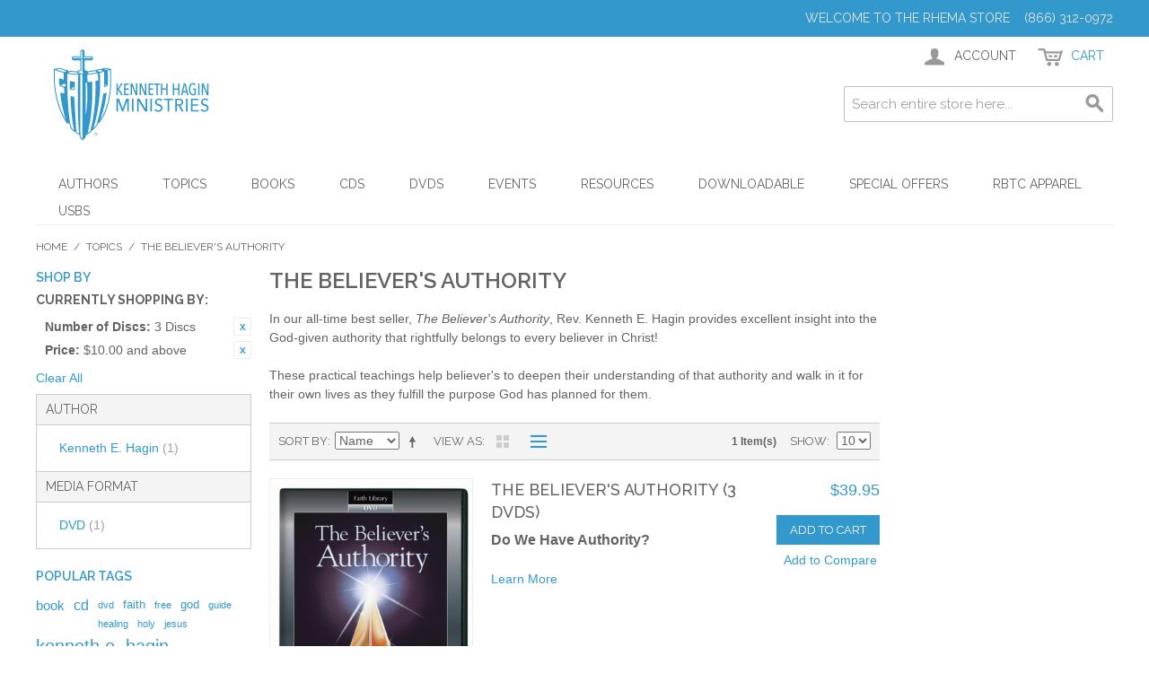

--- FILE ---
content_type: text/html; charset=UTF-8
request_url: https://www.rhema.org/store/topics/the-believers-authority.html?mode=list&number_of_discs=22&price=10-
body_size: 46198
content:

<!DOCTYPE html>

<!--[if lt IE 7 ]> <html lang="en" id="top" class="no-js ie6"> <![endif]-->
<!--[if IE 7 ]>    <html lang="en" id="top" class="no-js ie7"> <![endif]-->
<!--[if IE 8 ]>    <html lang="en" id="top" class="no-js ie8"> <![endif]-->
<!--[if IE 9 ]>    <html lang="en" id="top" class="no-js ie9"> <![endif]-->
<!--[if (gt IE 9)|!(IE)]><!--> <html lang="en" id="top" class="no-js"> <!--<![endif]-->

<head>
<meta http-equiv="Content-Type" content="text/html; charset=utf-8" />
<title>The Believer's Authority</title>
<meta name="description" content="Learn more about the spiritual authority belongs to every believer because of Jesus Christ. These materials provide practical teachings for believer's to understand and walk in that authority for their own lives as they fulfill the purpose God has planned for them." />
<meta name="keywords" content="Believers, Authority, Jesus" />
<meta name="robots" content="INDEX,FOLLOW" />
<link rel="icon" href="https://www.rhema.org/store/media/favicon/default/favicon-96x96.png" type="image/x-icon" />
<link rel="shortcut icon" href="https://www.rhema.org/store/media/favicon/default/favicon-96x96.png" type="image/x-icon" />
<!--[if lt IE 7]>
<script type="text/javascript">
//<![CDATA[
    var BLANK_URL = 'https://www.rhema.org/store/js/blank.html';
    var BLANK_IMG = 'https://www.rhema.org/store/js/spacer.gif';
//]]>
</script>
<![endif]-->
<link rel="stylesheet" type="text/css" href="https://www.rhema.org/store/skin/frontend/rwd/default/css/aitpreorder.css" media="all" />
<script type="text/javascript" src="https://www.rhema.org/store/js/prototype/prototype.js"></script>
<script type="text/javascript" src="https://www.rhema.org/store/js/lib/jquery/jquery-1.12.1.min.js"></script>
<script type="text/javascript" src="https://www.rhema.org/store/js/lib/jquery/noconflict.js"></script>
<script type="text/javascript" src="https://www.rhema.org/store/js/lib/ccard.js"></script>
<script type="text/javascript" src="https://www.rhema.org/store/js/prototype/validation.js"></script>
<script type="text/javascript" src="https://www.rhema.org/store/js/scriptaculous/builder.js"></script>
<script type="text/javascript" src="https://www.rhema.org/store/js/scriptaculous/effects.js"></script>
<script type="text/javascript" src="https://www.rhema.org/store/js/scriptaculous/dragdrop.js"></script>
<script type="text/javascript" src="https://www.rhema.org/store/js/scriptaculous/controls.js"></script>
<script type="text/javascript" src="https://www.rhema.org/store/js/scriptaculous/slider.js"></script>
<script type="text/javascript" src="https://www.rhema.org/store/js/varien/js.js"></script>
<script type="text/javascript" src="https://www.rhema.org/store/js/varien/form.js"></script>
<script type="text/javascript" src="https://www.rhema.org/store/js/mage/translate.js"></script>
<script type="text/javascript" src="https://www.rhema.org/store/js/mage/cookies.js"></script>
<script type="text/javascript" src="https://www.rhema.org/store/skin/frontend/rwd/default/js/lib/modernizr.custom.min.js"></script>
<script type="text/javascript" src="https://www.rhema.org/store/skin/frontend/rwd/default/js/lib/selectivizr.js"></script>
<script type="text/javascript" src="https://www.rhema.org/store/skin/frontend/rwd/default/js/lib/matchMedia.js"></script>
<script type="text/javascript" src="https://www.rhema.org/store/skin/frontend/rwd/default/js/lib/matchMedia.addListener.js"></script>
<script type="text/javascript" src="https://www.rhema.org/store/skin/frontend/rwd/default/js/lib/enquire.js"></script>
<script type="text/javascript" src="https://www.rhema.org/store/skin/frontend/rwd/default/js/app.js"></script>
<script type="text/javascript" src="https://www.rhema.org/store/skin/frontend/rwd/default/js/lib/jquery.cycle2.min.js"></script>
<script type="text/javascript" src="https://www.rhema.org/store/skin/frontend/rwd/default/js/lib/jquery.cycle2.swipe.min.js"></script>
<script type="text/javascript" src="https://www.rhema.org/store/skin/frontend/rwd/default/js/slideshow.js"></script>
<script type="text/javascript" src="https://www.rhema.org/store/skin/frontend/rwd/default/js/lib/imagesloaded.js"></script>
<script type="text/javascript" src="https://www.rhema.org/store/skin/frontend/rwd/default/js/minicart.js"></script>
<script type="text/javascript" src="https://www.rhema.org/store/skin/frontend/rwd/default/js/aitoc/aitpreorder/preorder.js"></script>
<script type="text/javascript" src="https://www.rhema.org/store/skin/frontend/rwd/default/js/configurableswatches/product-media.js"></script>
<script type="text/javascript" src="https://www.rhema.org/store/skin/frontend/rwd/default/js/configurableswatches/swatches-list.js"></script>
<link rel="stylesheet" href="//fonts.googleapis.com/css?family=Raleway:300,400,500,700,600" />
<link href="https://www.rhema.org/store/rss/catalog/new/store_id/1/" title="New Products" rel="alternate" type="application/rss+xml" />
<link href="https://www.rhema.org/store/rss/catalog/special/store_id/1/cid/0/" title="Special Products" rel="alternate" type="application/rss+xml" />
<link href="https://www.rhema.org/store/rss/catalog/salesrule/store_id/1/cid/0/" title="Coupons/Discounts" rel="alternate" type="application/rss+xml" />
<!--[if  (lte IE 8) & (!IEMobile)]>
<link rel="stylesheet" type="text/css" href="https://www.rhema.org/store/skin/frontend/rwd/default/css/styles-ie8.css" media="all" />
<link rel="stylesheet" type="text/css" href="https://www.rhema.org/store/skin/frontend/rwd/default/css/madisonisland-ie8.css" media="all" />
<![endif]-->
<!--[if (gte IE 9) | (IEMobile)]><!-->
<link rel="stylesheet" type="text/css" href="https://www.rhema.org/store/skin/frontend/rwd/default/css/styles.css" media="all" />
<link rel="stylesheet" type="text/css" href="https://www.rhema.org/store/skin/frontend/rwd/default/css/madisonisland.css" media="all" />
<link rel="stylesheet" type="text/css" href="https://www.rhema.org/store/skin/frontend/rwd/default/css/customStyles.css" media="all" />
<!--<![endif]-->

<script type="text/javascript">
//<![CDATA[
Mage.Cookies.path     = '/store';
Mage.Cookies.domain   = '.www.rhema.org';
//]]>
</script>
<meta name="viewport" content="initial-scale=1.0, width=device-width" />

<script type="text/javascript">
//<![CDATA[
optionalZipCountries = ["HK","IE","MO","PA"];
//]]>
</script>
            <!-- BEGIN GOOGLE ANALYTICS CODE -->
        <script type="text/javascript">
        //<![CDATA[
            var _gaq = _gaq || [];
            
_gaq.push(['_setAccount', 'UA-3952959-6']);

_gaq.push(['_trackPageview']);
            
            (function() {
                var ga = document.createElement('script'); ga.type = 'text/javascript'; ga.async = true;
                ga.src = ('https:' == document.location.protocol ? 'https://ssl' : 'http://www') + '.google-analytics.com/ga.js';
                var s = document.getElementsByTagName('script')[0]; s.parentNode.insertBefore(ga, s);
            })();

        //]]>
        </script>
        <!-- END GOOGLE ANALYTICS CODE -->
    <script type="text/javascript">//<![CDATA[
        var Translator = new Translate([]);
        //]]></script></head>
<body class=" catalog-category-view categorypath-topics-the-believers-authority-html category-the-believers-authority">
<div class="wrapper">
        <noscript>
        <div class="global-site-notice noscript">
            <div class="notice-inner">
                <p>
                    <strong>JavaScript seems to be disabled in your browser.</strong><br />
                    You must have JavaScript enabled in your browser to utilize the functionality of this website.                </p>
            </div>
        </div>
    </noscript>
    <div class="page">
        
<div class="header-language-background">
    <div class="header-language-container">
        <div class="store-language-container">
                    </div>

        
        <p class="welcome-msg">Welcome to the RHEMA Store &nbsp; &nbsp;(866) 312-0972 </p>
    </div>
</div>

<header id="header" class="page-header">
    <div class="page-header-container">
        <a class="logo" href="https://www.rhema.org/store/">
            <img src="https://www.rhema.org/store/skin/frontend/rwd/default/images/Rhema_KHM_Logo_Bookstore.png" alt="Kenneth Hagin Ministries" class="large" />
            <img src="https://www.rhema.org/store/skin/frontend/rwd/default/images/Rhema_KHM_Logo_Bookstore.png" alt="Kenneth Hagin Ministries" class="small" />
        </a>

                <div class="store-language-container"></div>

        <!-- Skip Links -->

        <div class="skip-links">
            <a href="#header-nav" class="skip-link skip-nav">
                <span class="icon"></span>
                <span class="label">Menu</span>
            </a>

            <a href="#header-search" class="skip-link skip-search">
                <span class="icon"></span>
                <span class="label">Search</span>
            </a>

            <div class="account-cart-wrapper">
                <a href="https://www.rhema.org/store/customer/account/" data-target-element="#header-account" class="skip-link skip-account">
                    <span class="icon"></span>
                    <span class="label">Account</span>
                </a>

                <!-- Cart -->

                <div class="header-minicart">
                    

<a href="https://www.rhema.org/store/checkout/cart/" data-target-element="#header-cart" class="skip-link skip-cart  no-count">
    <span class="icon"></span>
    <span class="label">Cart</span>
    <span class="count">0</span>
</a>

<div id="header-cart" class="block block-cart skip-content">
    
<div id="minicart-error-message" class="minicart-message"></div>
<div id="minicart-success-message" class="minicart-message"></div>

<div class="minicart-wrapper">

    <p class="block-subtitle">
        Recently added item(s)        <a class="close skip-link-close" href="#" title="Close">&times;</a>
    </p>

                    <p class="empty">You have no items in your shopping cart.</p>

    </div>
</div>
                </div>
            </div>


        </div>

        <!-- Navigation -->

        <div id="header-nav" class="skip-content">
            
    <nav id="nav">
        <ol class="nav-primary">
            <li  class="level0 nav-1 first parent"><a href="https://www.rhema.org/store/authors.html" class="level0 has-children">Authors</a><ul class="level0"><li class="level1 view-all"><a class="level1" href="https://www.rhema.org/store/authors.html">View All Authors</a></li><li  class="level1 nav-1-1 first"><a href="https://www.rhema.org/store/authors/kenneth-e-hagin.html" class="level1 ">Kenneth E. Hagin</a></li><li  class="level1 nav-1-2"><a href="https://www.rhema.org/store/authors/kenneth-w-hagin.html" class="level1 ">Kenneth W. Hagin</a></li><li  class="level1 nav-1-3"><a href="https://www.rhema.org/store/authors/craig-w-hagin.html" class="level1 ">Craig W. Hagin</a></li><li  class="level1 nav-1-4"><a href="https://www.rhema.org/store/authors/lynette-hagin.html" class="level1 ">Lynette Hagin</a></li><li  class="level1 nav-1-5"><a href="https://www.rhema.org/store/authors/denise-hagin-burns.html" class="level1 ">Denise Hagin Burns</a></li><li  class="level1 nav-1-6"><a href="https://www.rhema.org/store/authors/oretha-hagin.html" class="level1 ">Oretha Hagin</a></li><li  class="level1 nav-1-7 last"><a href="https://www.rhema.org/store/authors/guest-author.html" class="level1 ">Guest Author</a></li></ul></li><li  class="level0 nav-2 active parent"><a href="https://www.rhema.org/store/topics.html" class="level0 has-children">Topics</a><ul class="level0"><li class="level1 view-all"><a class="level1" href="https://www.rhema.org/store/topics.html">View All Topics</a></li><li  class="level1 nav-2-1 first"><a href="https://www.rhema.org/store/topics/new-releases.html" class="level1 ">New Releases</a></li><li  class="level1 nav-2-2 active"><a href="https://www.rhema.org/store/topics/the-believers-authority.html" class="level1 ">The Believer's Authority</a></li><li  class="level1 nav-2-3"><a href="https://www.rhema.org/store/topics/confession.html" class="level1 ">Confession</a></li><li  class="level1 nav-2-4"><a href="https://www.rhema.org/store/topics/covenant.html" class="level1 ">Covenant</a></li><li  class="level1 nav-2-5"><a href="https://www.rhema.org/store/topics/demonology.html" class="level1 ">Demonology</a></li><li  class="level1 nav-2-6"><a href="https://www.rhema.org/store/topics/evangelism.html" class="level1 ">Evangelism</a></li><li  class="level1 nav-2-7"><a href="https://www.rhema.org/store/topics/faith.html" class="level1 ">Faith</a></li><li  class="level1 nav-2-8"><a href="https://www.rhema.org/store/topics/family.html" class="level1 ">Family</a></li><li  class="level1 nav-2-9"><a href="https://www.rhema.org/store/topics/favorites-from-our-leadership.html" class="level1 ">Favorites from Our Leadership</a></li><li  class="level1 nav-2-10"><a href="https://www.rhema.org/store/topics/finances.html" class="level1 ">Finances</a></li><li  class="level1 nav-2-11"><a href="https://www.rhema.org/store/topics/healing.html" class="level1 ">Healing</a></li><li  class="level1 nav-2-12"><a href="https://www.rhema.org/store/topics/holy-spirit.html" class="level1 ">Holy Spirit</a></li><li  class="level1 nav-2-13"><a href="https://www.rhema.org/store/topics/kenneth-e-hagin-legacy-bible.html" class="level1 ">Kenneth E. Hagin Legacy Bible</a></li><li  class="level1 nav-2-14"><a href="https://www.rhema.org/store/topics/timeless-teachings.html" class="level1 ">Kenneth E. Hagin: Timeless Teachings</a></li><li  class="level1 nav-2-15"><a href="https://www.rhema.org/store/topics/love.html" class="level1 ">Love</a></li><li  class="level1 nav-2-16"><a href="https://www.rhema.org/store/topics/ministerial-resources.html" class="level1 ">Ministerial Resources</a></li><li  class="level1 nav-2-17"><a href="https://www.rhema.org/store/topics/prayer.html" class="level1 ">Prayer</a></li><li  class="level1 nav-2-18"><a href="https://www.rhema.org/store/topics/spiritology.html" class="level1 ">Spiritology</a></li><li  class="level1 nav-2-19 last"><a href="https://www.rhema.org/store/topics/successful-living.html" class="level1 ">Successful Living</a></li></ul></li><li  class="level0 nav-3 parent"><a href="https://www.rhema.org/store/books.html" class="level0 has-children">Books</a><ul class="level0"><li class="level1 view-all"><a class="level1" href="https://www.rhema.org/store/books.html">View All Books</a></li><li  class="level1 nav-3-1 first"><a href="https://www.rhema.org/store/books/hardbound.html" class="level1 ">Hardbound</a></li><li  class="level1 nav-3-2"><a href="https://www.rhema.org/store/books/paperback.html" class="level1 ">Paperback</a></li><li  class="level1 nav-3-3"><a href="https://www.rhema.org/store/books/minibooks.html" class="level1 ">Minibooks</a></li><li  class="level1 nav-3-4 last"><a href="https://www.rhema.org/store/books/spanish.html" class="level1 ">Spanish</a></li></ul></li><li  class="level0 nav-4 parent"><a href="https://www.rhema.org/store/cds.html" class="level0 has-children">CDs</a><ul class="level0"><li class="level1 view-all"><a class="level1" href="https://www.rhema.org/store/cds.html">View All CDs</a></li><li  class="level1 nav-4-1 first"><a href="https://www.rhema.org/store/cds/teaching.html" class="level1 ">Teaching</a></li><li  class="level1 nav-4-2 last"><a href="https://www.rhema.org/store/cds/music.html" class="level1 ">Music</a></li></ul></li><li  class="level0 nav-5 parent"><a href="https://www.rhema.org/store/dvds.html" class="level0 has-children">DVDs</a><ul class="level0"><li class="level1 view-all"><a class="level1" href="https://www.rhema.org/store/dvds.html">View All DVDs</a></li><li  class="level1 nav-5-1 first last"><a href="https://www.rhema.org/store/dvds/flp-dvds.html" class="level1 ">All FLP DVDs</a></li></ul></li><li  class="level0 nav-6 parent"><a href="https://www.rhema.org/store/event-teaching.html" class="level0 has-children">Events</a><ul class="level0"><li class="level1 view-all"><a class="level1" href="https://www.rhema.org/store/event-teaching.html">View All Events</a></li><li  class="level1 nav-6-1 first"><a href="https://www.rhema.org/store/event-teaching/winter-bible-seminar-2018.html" class="level1 ">Winter Bible Seminar 2018</a></li><li  class="level1 nav-6-2"><a href="https://www.rhema.org/store/event-teaching/campmeeting-2018.html" class="level1 ">Campmeeting 2018</a></li><li  class="level1 nav-6-3"><a href="https://www.rhema.org/store/event-teaching/winter-bible-seminar-19.html" class="level1 ">Winter Bible Seminar '19</a></li><li  class="level1 nav-6-4"><a href="https://www.rhema.org/store/event-teaching/campmeeting-2019.html" class="level1 ">Campmeeting 2019</a></li><li  class="level1 nav-6-5"><a href="https://www.rhema.org/store/event-teaching/winter-bible-seminar-20.html" class="level1 ">Winter Bible Seminar '20</a></li><li  class="level1 nav-6-6"><a href="https://www.rhema.org/store/event-teaching/campmeeting-2020.html" class="level1 ">Campmeeting 2020</a></li><li  class="level1 nav-6-7"><a href="https://www.rhema.org/store/event-teaching/winter-bible-seminar-2021.html" class="level1 ">Winter Bible Seminar 2021</a></li><li  class="level1 nav-6-8"><a href="https://www.rhema.org/store/event-teaching/campmeeting-2021.html" class="level1 ">Campmeeting 2021</a></li><li  class="level1 nav-6-9"><a href="https://www.rhema.org/store/event-teaching/winter-bible-seminar-22.html" class="level1 ">Winter Bible Seminar '22</a></li><li  class="level1 nav-6-10"><a href="https://www.rhema.org/store/event-teaching/campmeeting-2022.html" class="level1 ">Campmeeting 2022</a></li><li  class="level1 nav-6-11"><a href="https://www.rhema.org/store/event-teaching/winter-bible-seminar-23.html" class="level1 ">Winter Bible Seminar '23</a></li><li  class="level1 nav-6-12"><a href="https://www.rhema.org/store/event-teaching/campmeeting-2023.html" class="level1 ">Campmeeting 2023</a></li><li  class="level1 nav-6-13"><a href="https://www.rhema.org/store/event-teaching/winter-bible-seminar-24.html" class="level1 ">Winter Bible Seminar '24</a></li><li  class="level1 nav-6-14"><a href="https://www.rhema.org/store/event-teaching/campmeeting-2024.html" class="level1 ">Campmeeting 2024</a></li><li  class="level1 nav-6-15"><a href="https://www.rhema.org/store/event-teaching/winter-bible-seminar-25.html" class="level1 ">Winter Bible Seminar '25</a></li><li  class="level1 nav-6-16 last"><a href="https://www.rhema.org/store/event-teaching/campmeeting-2025.html" class="level1 ">Campmeeting 2025</a></li></ul></li><li  class="level0 nav-7 parent"><a href="https://www.rhema.org/store/resources.html" class="level0 has-children">Resources</a><ul class="level0"><li class="level1 view-all"><a class="level1" href="https://www.rhema.org/store/resources.html">View All Resources</a></li><li  class="level1 nav-7-1 first"><a href="https://www.rhema.org/store/resources/bibles.html" class="level1 ">Bibles</a></li><li  class="level1 nav-7-2"><a href="https://www.rhema.org/store/resources/devotionals.html" class="level1 ">Devotionals</a></li><li  class="level1 nav-7-3"><a href="https://www.rhema.org/store/resources/ministry-aids.html" class="level1 ">Ministry Aids</a></li><li  class="level1 nav-7-4"><a href="https://www.rhema.org/store/resources/study-course.html" class="level1 ">Study Course</a></li><li  class="level1 nav-7-5"><a href="https://www.rhema.org/store/resources/study-guide.html" class="level1 ">Study Guide</a></li><li  class="level1 nav-7-6"><a href="https://www.rhema.org/store/resources/brochures.html" class="level1 ">FREE Information Materials</a></li><li  class="level1 nav-7-7 last"><a href="https://www.rhema.org/store/resources/curriculum.html" class="level1 ">Curriculum</a></li></ul></li><li  class="level0 nav-8 parent"><a href="https://www.rhema.org/store/downloadable.html" class="level0 has-children">Downloadable</a><ul class="level0"><li class="level1 view-all"><a class="level1" href="https://www.rhema.org/store/downloadable.html">View All Downloadable</a></li><li  class="level1 nav-8-1 first"><a href="https://www.rhema.org/store/downloadable/faith-library.html" class="level1 ">Faith Library MP3s</a></li><li  class="level1 nav-8-2"><a href="https://www.rhema.org/store/downloadable/ebooks.html" class="level1 ">eBooks</a></li><li  class="level1 nav-8-3"><a href="https://www.rhema.org/store/downloadable/winter-bible-seminar-2018.html" class="level1 ">Winter Bible Seminar 2018</a></li><li  class="level1 nav-8-4"><a href="https://www.rhema.org/store/downloadable/campmeeting-2018.html" class="level1 ">Campmeeting 2018</a></li><li  class="level1 nav-8-5"><a href="https://www.rhema.org/store/downloadable/winter-bible-seminar-19.html" class="level1 ">Winter Bible Seminar '19</a></li><li  class="level1 nav-8-6"><a href="https://www.rhema.org/store/downloadable/campmeeting-2019.html" class="level1 ">Campmeeting 2019</a></li><li  class="level1 nav-8-7"><a href="https://www.rhema.org/store/downloadable/winter-bible-seminar-20.html" class="level1 ">Winter Bible Seminar '20</a></li><li  class="level1 nav-8-8"><a href="https://www.rhema.org/store/downloadable/campmeeting-2020.html" class="level1 ">Campmeeting 2020</a></li><li  class="level1 nav-8-9"><a href="https://www.rhema.org/store/downloadable/winter-bible-seminar-21.html" class="level1 ">Winter Bible Seminar '21</a></li><li  class="level1 nav-8-10"><a href="https://www.rhema.org/store/downloadable/campmeeting-2021.html" class="level1 ">Campmeeting 2021</a></li><li  class="level1 nav-8-11"><a href="https://www.rhema.org/store/downloadable/winter-bible-seminar-22.html" class="level1 ">Winter Bible Seminar '22</a></li><li  class="level1 nav-8-12"><a href="https://www.rhema.org/store/downloadable/campmeeting-2022.html" class="level1 ">Campmeeting 2022</a></li><li  class="level1 nav-8-13"><a href="https://www.rhema.org/store/downloadable/winter-bible-seminar-23.html" class="level1 ">Winter Bible Seminar '23</a></li><li  class="level1 nav-8-14"><a href="https://www.rhema.org/store/downloadable/campmeeting-2023.html" class="level1 ">Campmeeting 2023</a></li><li  class="level1 nav-8-15"><a href="https://www.rhema.org/store/downloadable/winter-bible-seminar-24.html" class="level1 ">Winter Bible Seminar '24</a></li><li  class="level1 nav-8-16"><a href="https://www.rhema.org/store/downloadable/campmeeting-2024.html" class="level1 ">Campmeeting 2024</a></li><li  class="level1 nav-8-17"><a href="https://www.rhema.org/store/downloadable/winter-bible-seminar-25.html" class="level1 ">Winter Bible Seminar '25</a></li><li  class="level1 nav-8-18 last"><a href="https://www.rhema.org/store/downloadable/campmeeting-2025.html" class="level1 ">Campmeeting 2025</a></li></ul></li><li  class="level0 nav-9 parent"><a href="https://www.rhema.org/store/specials.html" class="level0 has-children">Special Offers</a><ul class="level0"><li class="level1 view-all"><a class="level1" href="https://www.rhema.org/store/specials.html">View All Special Offers</a></li><li  class="level1 nav-9-1 first"><a href="https://www.rhema.org/store/specials/christmas-savings.html" class="level1 ">Christmas Savings</a></li><li  class="level1 nav-9-2"><a href="https://www.rhema.org/store/specials/media-offers.html" class="level1 ">Radio / TV</a></li><li  class="level1 nav-9-3"><a href="https://www.rhema.org/store/specials/magazine.html" class="level1 ">Word of Faith</a></li><li  class="level1 nav-9-4 last"><a href="https://www.rhema.org/store/specials/wpc-offers.html" class="level1 ">WPC Offers</a></li></ul></li><li  class="level0 nav-10 parent"><a href="https://www.rhema.org/store/apparel.html" class="level0 has-children">RBTC Apparel</a><ul class="level0"><li class="level1 view-all"><a class="level1" href="https://www.rhema.org/store/apparel.html">View All RBTC Apparel</a></li><li  class="level1 nav-10-1 first"><a href="https://www.rhema.org/store/apparel/rbtc-crewneck-sweatshirts.html" class="level1 ">RBTC Crewneck Sweatshirts</a></li><li  class="level1 nav-10-2"><a href="https://www.rhema.org/store/apparel/restored-hoodie.html" class="level1 ">RESTORED Hoodie Sweatshirts</a></li><li  class="level1 nav-10-3 last"><a href="https://www.rhema.org/store/apparel/alumni-hoodie-sweatshirts.html" class="level1 ">Alumni Hoodie Sweatshirts</a></li></ul></li><li  class="level0 nav-11 last parent"><a href="https://www.rhema.org/store/usbs.html" class="level0 has-children">USBs</a><ul class="level0"><li class="level1 view-all"><a class="level1" href="https://www.rhema.org/store/usbs.html">View All USBs</a></li><li  class="level1 nav-11-1 first last"><a href="https://www.rhema.org/store/usbs/faith-library-usbs.html" class="level1 ">Faith Library USBs</a></li></ul></li>        </ol>
    </nav>
        </div>

        <!-- Search -->

        <div id="header-search" class="skip-content">
            
<form id="search_mini_form" action="https://www.rhema.org/store/catalogsearch/result/" method="get">
    <div class="input-box">
        <label for="search">Search:</label>
        <input id="search" type="search" name="q" value="" class="input-text required-entry" maxlength="128" placeholder="Search entire store here..." />
        <button type="submit" title="Search" class="button search-button"><span><span>Search</span></span></button>
    </div>

    <div id="search_autocomplete" class="search-autocomplete"></div>
    <script type="text/javascript">
    //<![CDATA[
        var searchForm = new Varien.searchForm('search_mini_form', 'search', '');
        searchForm.initAutocomplete('https://www.rhema.org/store/catalogsearch/ajax/suggest/', 'search_autocomplete');
    //]]>
    </script>
</form>
        </div>

        <!-- Account -->

        <div id="header-account" class="skip-content">
            <div class="links">
        <ul>
                                    <li class="first" ><a href="https://www.rhema.org/store/customer/account/" title="My Account" >My Account</a></li>
                                                <li ><a href="https://www.rhema.org/store/checkout/cart/" title="My Cart" class="top-link-cart">My Cart</a></li>
                                                <li ><a href="https://www.rhema.org/store/checkout/" title="Checkout" class="top-link-checkout">Checkout</a></li>
                                                <li ><a href="https://www.rhema.org/store/customer/account/create/" title="Register" >Register</a></li>
                                                <li class=" last" ><a href="https://www.rhema.org/store/customer/account/login/" title="Log In" >Log In</a></li>
                        </ul>
</div>
        </div>
    </div>
</header>


        <div class="main-container col3-layout">
            <div class="main">
                <div class="breadcrumbs">
    <ul>
                    <li class="home">
                            <a href="https://www.rhema.org/store/" title="Go to Home Page">Home</a>
                                        <span>/ </span>
                        </li>
                    <li class="category5">
                            <a href="https://www.rhema.org/store/topics.html" title="">Topics</a>
                                        <span>/ </span>
                        </li>
                    <li class="category136">
                            <strong>The Believer's Authority</strong>
                                    </li>
            </ul>
</div>
                <div class="col-wrapper">
                                                                <div class="col-left sidebar col-left-first"><div class="block block-layered-nav">
    <div class="block-title">
        <strong><span>Shop By</span></strong>
    </div>
    <div class="block-content toggle-content">
        <div class="currently">
    <p class="block-subtitle">Currently Shopping by:</p>
    <ol>
                    <li>
                            <a  class="btn-remove" href="https://www.rhema.org/store/topics/the-believers-authority.html?mode=list&amp;price=10-" title="Remove This Item">Remove This Item</a>
                        <span class="label">Number of Discs:</span> <span class="value">3 Discs</span>
        </li>
                            <li>
                            <a  class="btn-remove" href="https://www.rhema.org/store/topics/the-believers-authority.html?mode=list&amp;number_of_discs=22" title="Remove This Item">Remove This Item</a>
                        <span class="label">Price:</span> <span class="value">$10.00 and above</span>
        </li>
                </ol>
</div>
                    <div class="actions"><a href="https://www.rhema.org/store/topics/the-believers-authority.html?mode=list">Clear All</a></div>
                            <p class="block-subtitle block-subtitle--filter">Filter</p>
            <dl id="narrow-by-list">
                                                                                                    <dt>Author</dt>
                    <dd>
<ol>
    <li>
                    <a href="https://www.rhema.org/store/topics/the-believers-authority.html?author=9&amp;mode=list&amp;number_of_discs=22&amp;price=10-">
                Kenneth E. Hagin                                <span class="count">(1)</span>
                            </a>
            </li>
</ol>
</dd>
                                                                    <dt>Media Format</dt>
                    <dd>
<ol>
    <li>
                    <a href="https://www.rhema.org/store/topics/the-believers-authority.html?media_format=32&amp;mode=list&amp;number_of_discs=22&amp;price=10-">
                DVD                                <span class="count">(1)</span>
                            </a>
            </li>
</ol>
</dd>
                                                                                                                                                                                                            </dl>
            <script type="text/javascript">decorateDataList('narrow-by-list')</script>
            </div>
</div>
</div>
                                        <div class="col-main">
                                                <div class="page-title category-title">
        <h1>The Believer's Authority</h1>
</div>



    <div class="category-description std">
        <p>In our all-time best seller, <em>The Believer's Authority</em>, Rev. Kenneth E. Hagin provides excellent insight into the God-given authority that rightfully belongs to every believer in Christ!</p>

<p>These practical teachings help believer's to deepen their understanding of that authority and walk in it for their own lives as they fulfill the purpose God has planned for them.</p>    </div>
    
    <div class="category-products">
    <div class="toolbar">
            <div class="sorter">
                            <p class="view-mode">
                                                                <label>View as</label>
                                                                                    <a href="https://www.rhema.org/store/topics/the-believers-authority.html?mode=grid&amp;number_of_discs=22&amp;price=10-" title="Grid" class="grid">Grid</a>
                                                                                                                <strong title="List" class="list">List</strong>
                                                                                        </p>
            
            <div class="sort-by">
                <label>Sort By</label>
                <select onchange="setLocation(this.value)" title="Sort By">
                                            <option value="https://www.rhema.org/store/topics/the-believers-authority.html?dir=asc&amp;mode=list&amp;number_of_discs=22&amp;order=position&amp;price=10-">
                            Position                        </option>
                                            <option value="https://www.rhema.org/store/topics/the-believers-authority.html?dir=asc&amp;mode=list&amp;number_of_discs=22&amp;order=name&amp;price=10-" selected="selected">
                            Name                        </option>
                                            <option value="https://www.rhema.org/store/topics/the-believers-authority.html?dir=asc&amp;mode=list&amp;number_of_discs=22&amp;order=price&amp;price=10-">
                            Price                        </option>
                                    </select>
                                    <a href="https://www.rhema.org/store/topics/the-believers-authority.html?dir=desc&amp;mode=list&amp;number_of_discs=22&amp;order=name&amp;price=10-" class="sort-by-switcher sort-by-switcher--asc" title="Set Descending Direction">Set Descending Direction</a>
                            </div>
        </div>
        <div class="pager">
        <div class="count-container">
                            <p class="amount amount--no-pages">
                    <strong>1 Item(s)</strong>
                </p>
            
            <div class="limiter">
                <label>Show</label>
                <select onchange="setLocation(this.value)" title="Results per page">
                                    <option value="https://www.rhema.org/store/topics/the-believers-authority.html?limit=5&amp;mode=list&amp;number_of_discs=22&amp;price=10-">
                        5                    </option>
                                    <option value="https://www.rhema.org/store/topics/the-believers-authority.html?limit=10&amp;mode=list&amp;number_of_discs=22&amp;price=10-" selected="selected">
                        10                    </option>
                                    <option value="https://www.rhema.org/store/topics/the-believers-authority.html?limit=15&amp;mode=list&amp;number_of_discs=22&amp;price=10-">
                        15                    </option>
                                    <option value="https://www.rhema.org/store/topics/the-believers-authority.html?limit=20&amp;mode=list&amp;number_of_discs=22&amp;price=10-">
                        20                    </option>
                                    <option value="https://www.rhema.org/store/topics/the-believers-authority.html?limit=25&amp;mode=list&amp;number_of_discs=22&amp;price=10-">
                        25                    </option>
                                </select>
            </div>
        </div>

        
    
    
    
    

    </div>
</div>
                <ol class="products-list" id="products-list">
            <li class="item last">
                        <a href="https://www.rhema.org/store/topics/the-believers-authority/the-believer-s-authority-dvd.html" title="DS01H" class="product-image">
                                                <img id="product-collection-image-321"
                     src="https://www.rhema.org/store/media/catalog/product/cache/1/small_image/300x/17f82f742ffe127f42dca9de82fb58b1/d/v/dvd-believers_authority.jpg"
                     alt="DS01H" />
            </a>
                        <div class="product-shop">
                <div class="f-fix">
                    <div class="product-primary">
                                                <h2 class="product-name"><a href="https://www.rhema.org/store/topics/the-believers-authority/the-believer-s-authority-dvd.html" title="The Believer's Authority (3 DVDs)">The Believer's Authority (3 DVDs)</a></h2>
                                                                                                                    </div>
                    <div class="product-secondary">
                        

                        
    <div class="price-box">
                                                                <span class="regular-price" id="product-price-321">
                                            <span class="price">$39.95</span>                                    </span>
                        
        </div>

                    </div>
                    <div class="product-secondary">
                                                    <p class="action"><button type="button" title="Add to Cart" class="button btn-cart" onclick="setLocation('https://www.rhema.org/store/checkout/cart/add/uenc/aHR0cHM6Ly93d3cucmhlbWEub3JnL3N0b3JlL3RvcGljcy90aGUtYmVsaWV2ZXJzLWF1dGhvcml0eS5odG1sP21vZGU9bGlzdCZhbXA7bnVtYmVyX29mX2Rpc2NzPTIyJmFtcDtwcmljZT0xMC0,/product/321/form_key/ocW97mhCYZ8GxpVn/')"><span><span>Add to Cart</span></span></button></p>
                                                <ul class="add-to-links">
                                                                                        <li><span class="separator">|</span> <a href="https://www.rhema.org/store/catalog/product_compare/add/product/321/uenc/aHR0cHM6Ly93d3cucmhlbWEub3JnL3N0b3JlL3RvcGljcy90aGUtYmVsaWV2ZXJzLWF1dGhvcml0eS5odG1sP21vZGU9bGlzdCZhbXA7bnVtYmVyX29mX2Rpc2NzPTIyJmFtcDtwcmljZT0xMC0,/form_key/ocW97mhCYZ8GxpVn/" class="link-compare">Add to Compare</a></li>
                                                    </ul>
                    </div>
                    <div class="desc std">
                        <p><span style="font-size: medium;"><strong>Do We Have Authority?</strong></span></p>                        <a href="https://www.rhema.org/store/topics/the-believers-authority/the-believer-s-authority-dvd.html" title="The Believer's Authority (3 DVDs)" class="link-learn">Learn More</a>
                    </div>
                </div>
            </div>
        </li>
        </ol>
    <script type="text/javascript">decorateList('products-list', 'none-recursive')</script>

    
    <div class="toolbar-bottom">
        <div class="toolbar">
            <div class="sorter">
                            <p class="view-mode">
                                                                <label>View as</label>
                                                                                    <a href="https://www.rhema.org/store/topics/the-believers-authority.html?mode=grid&amp;number_of_discs=22&amp;price=10-" title="Grid" class="grid">Grid</a>
                                                                                                                <strong title="List" class="list">List</strong>
                                                                                        </p>
            
            <div class="sort-by">
                <label>Sort By</label>
                <select onchange="setLocation(this.value)" title="Sort By">
                                            <option value="https://www.rhema.org/store/topics/the-believers-authority.html?dir=asc&amp;mode=list&amp;number_of_discs=22&amp;order=position&amp;price=10-">
                            Position                        </option>
                                            <option value="https://www.rhema.org/store/topics/the-believers-authority.html?dir=asc&amp;mode=list&amp;number_of_discs=22&amp;order=name&amp;price=10-" selected="selected">
                            Name                        </option>
                                            <option value="https://www.rhema.org/store/topics/the-believers-authority.html?dir=asc&amp;mode=list&amp;number_of_discs=22&amp;order=price&amp;price=10-">
                            Price                        </option>
                                    </select>
                                    <a href="https://www.rhema.org/store/topics/the-believers-authority.html?dir=desc&amp;mode=list&amp;number_of_discs=22&amp;order=name&amp;price=10-" class="sort-by-switcher sort-by-switcher--asc" title="Set Descending Direction">Set Descending Direction</a>
                            </div>
        </div>
        <div class="pager">
        <div class="count-container">
                            <p class="amount amount--no-pages">
                    <strong>1 Item(s)</strong>
                </p>
            
            <div class="limiter">
                <label>Show</label>
                <select onchange="setLocation(this.value)" title="Results per page">
                                    <option value="https://www.rhema.org/store/topics/the-believers-authority.html?limit=5&amp;mode=list&amp;number_of_discs=22&amp;price=10-">
                        5                    </option>
                                    <option value="https://www.rhema.org/store/topics/the-believers-authority.html?limit=10&amp;mode=list&amp;number_of_discs=22&amp;price=10-" selected="selected">
                        10                    </option>
                                    <option value="https://www.rhema.org/store/topics/the-believers-authority.html?limit=15&amp;mode=list&amp;number_of_discs=22&amp;price=10-">
                        15                    </option>
                                    <option value="https://www.rhema.org/store/topics/the-believers-authority.html?limit=20&amp;mode=list&amp;number_of_discs=22&amp;price=10-">
                        20                    </option>
                                    <option value="https://www.rhema.org/store/topics/the-believers-authority.html?limit=25&amp;mode=list&amp;number_of_discs=22&amp;price=10-">
                        25                    </option>
                                </select>
            </div>
        </div>

        
    
    
    
    

    </div>
</div>
    </div>
</div>
                    </div>
                    <div class="col-left sidebar"><div class="block block-tags">
    <div class="block-title">
        <strong><span>Popular Tags</span></strong>
    </div>
    <div class="block-content">
        <ul class="tags-list">
                            <li><a href="https://www.rhema.org/store/tag/product/list/tagId/626/" style="font-size:110%;">book</a></li>
                            <li><a href="https://www.rhema.org/store/tag/product/list/tagId/47/" style="font-size:114.24242424242%;">cd</a></li>
                            <li><a href="https://www.rhema.org/store/tag/product/list/tagId/4/" style="font-size:79.772727272727%;">dvd</a></li>
                            <li><a href="https://www.rhema.org/store/tag/product/list/tagId/33/" style="font-size:94.621212121212%;">faith</a></li>
                            <li><a href="https://www.rhema.org/store/tag/product/list/tagId/171/" style="font-size:75%;">free</a></li>
                            <li><a href="https://www.rhema.org/store/tag/product/list/tagId/11/" style="font-size:93.030303030303%;">god</a></li>
                            <li><a href="https://www.rhema.org/store/tag/product/list/tagId/212/" style="font-size:76.060606060606%;">guide</a></li>
                            <li><a href="https://www.rhema.org/store/tag/product/list/tagId/43/" style="font-size:79.772727272727%;">healing</a></li>
                            <li><a href="https://www.rhema.org/store/tag/product/list/tagId/164/" style="font-size:77.651515151515%;">holy</a></li>
                            <li><a href="https://www.rhema.org/store/tag/product/list/tagId/390/" style="font-size:79.242424242424%;">jesus</a></li>
                            <li><a href="https://www.rhema.org/store/tag/product/list/tagId/34/" style="font-size:145%;">kenneth e. hagin</a></li>
                            <li><a href="https://www.rhema.org/store/tag/product/list/tagId/112/" style="font-size:91.439393939394%;">kenneth w. hagin</a></li>
                            <li><a href="https://www.rhema.org/store/tag/product/list/tagId/300/" style="font-size:75.530303030303%;">learn</a></li>
                            <li><a href="https://www.rhema.org/store/tag/product/list/tagId/83/" style="font-size:95.151515151515%;">life</a></li>
                            <li><a href="https://www.rhema.org/store/tag/product/list/tagId/37/" style="font-size:95.681818181818%;">paperback</a></li>
                            <li><a href="https://www.rhema.org/store/tag/product/list/tagId/91/" style="font-size:77.651515151515%;">power</a></li>
                            <li><a href="https://www.rhema.org/store/tag/product/list/tagId/49/" style="font-size:79.242424242424%;">prayer</a></li>
                            <li><a href="https://www.rhema.org/store/tag/product/list/tagId/108/" style="font-size:88.257575757576%;">spirit</a></li>
                            <li><a href="https://www.rhema.org/store/tag/product/list/tagId/109/" style="font-size:75.530303030303%;">victory</a></li>
                            <li><a href="https://www.rhema.org/store/tag/product/list/tagId/394/" style="font-size:79.242424242424%;">word</a></li>
                    </ul>
        <div class="actions">
            <a href="https://www.rhema.org/store/tag/list/">View All Tags</a>
        </div>
    </div>
</div>
</div>
                </div>
                <div class="col-right sidebar"></div>
            </div>
        </div>
                <div class="footer-container">
    <div class="footer">
        <div class="links">
        <div class="block-title"><strong><span>Account</span></strong></div>
        <ul>
                                    <li class="first" ><a href="https://www.rhema.org/store/customer/account/" title="My Account" >My Account</a></li>
                                                <li class=" last" ><a href="https://www.rhema.org/store/sales/guest/form/" title="Orders and Returns" >Orders and Returns</a></li>
                        </ul>
</div>
        <address class="copyright">&copy; 2024 Kenneth Hagin Ministries / Rhema. All Rights Reserved.</address>
    </div>
</div>
                

    </div>
</div>
<strong style="font-size: 20px;">Please Call TOLL FREE (866) 312-0972, Monday - Friday, 8:30 AM - 4:30 PM CST</strong>
<br>
<div style="padding:20px;">
<h4><a href="https://www.rhema.org/store/topics/the-believers-authority.html">Visit — The Believer's Authority Category</a></h4>
<h3>Thank you for shopping with us!</h3>
</div>
</body>
</html>
